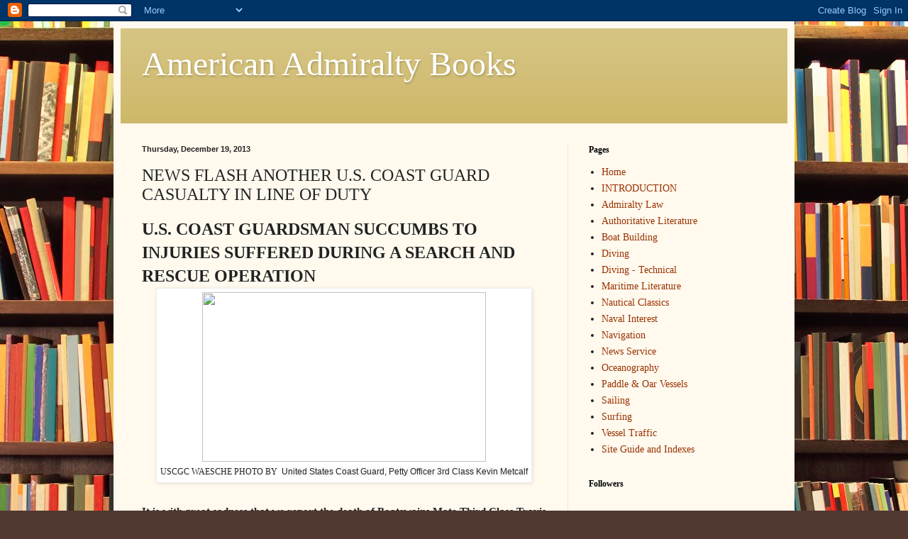

--- FILE ---
content_type: text/html; charset=utf-8
request_url: https://www.google.com/recaptcha/api2/aframe
body_size: 266
content:
<!DOCTYPE HTML><html><head><meta http-equiv="content-type" content="text/html; charset=UTF-8"></head><body><script nonce="VeaIWx93CIjmxppbU_t6ww">/** Anti-fraud and anti-abuse applications only. See google.com/recaptcha */ try{var clients={'sodar':'https://pagead2.googlesyndication.com/pagead/sodar?'};window.addEventListener("message",function(a){try{if(a.source===window.parent){var b=JSON.parse(a.data);var c=clients[b['id']];if(c){var d=document.createElement('img');d.src=c+b['params']+'&rc='+(localStorage.getItem("rc::a")?sessionStorage.getItem("rc::b"):"");window.document.body.appendChild(d);sessionStorage.setItem("rc::e",parseInt(sessionStorage.getItem("rc::e")||0)+1);localStorage.setItem("rc::h",'1768391112267');}}}catch(b){}});window.parent.postMessage("_grecaptcha_ready", "*");}catch(b){}</script></body></html>